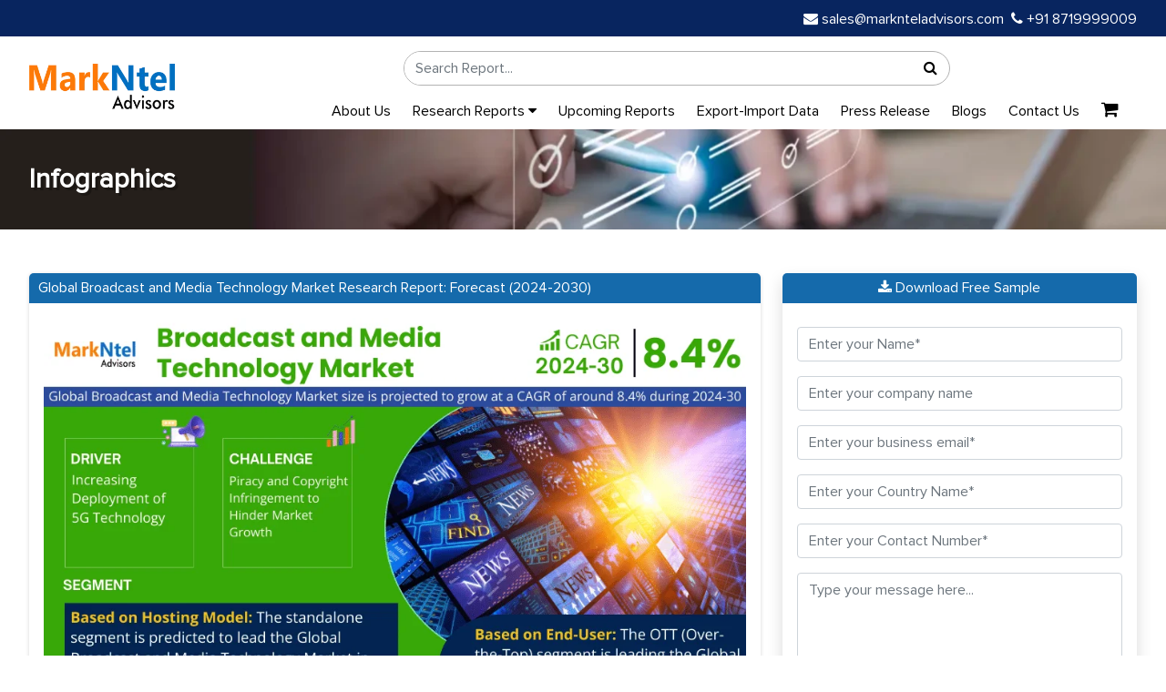

--- FILE ---
content_type: text/html; charset=UTF-8
request_url: https://www.marknteladvisors.com/infographics/broadcast-and-media-technology-market.html
body_size: 5952
content:
<!DOCTYPE html>
<html lang="en">

<head>

    <!-- Preload Desktop Mini Banner (only on screens wider than 767px) -->
    <link rel="preload" as="image" href="https://www.marknteladvisors.com/public/img/mini-banner.webp" 
          type="image/webp" media="(min-width: 768px)" fetchpriority="high">

    <!-- Preload Mobile Mini Banner (only on screens up to 767px) -->
    <link rel="preload" as="image" href="https://www.marknteladvisors.com/public/img/mobile-mini_banner.webp" 
          type="image/webp" media="(max-width: 767px)" fetchpriority="high">
<!-- Preload Logo -->
<link rel="preload" as="image" href="https://www.marknteladvisors.com/public/img/logo.webp">

          <meta charset="UTF-8">
      <meta http-equiv="X-UA-Compatible" content="IE=edge">
      <meta name="viewport" content="width=device-width, initial-scale=1.0">
      <meta name="yandex-verification" content="31b05a2a28d743b6" />
      <meta name="p:domain_verify" content="91cd8730d105faa5d55cd898de4e9af2"/>
      <meta name="norton-safeweb-site-verification" content="59vg4vs5poof0t659x47nc6uezxylo7bppa54vjnvn8sa56mquwo-puv39yggge5q31aoaarf82yxpgg9cpbj73128titm5072peiepftbeqzfhz6lh11s5jtxcd29ay" />

      
      <meta name="wot-verification" content="3141c2494bcd373559b7"/>
      <meta name="author" content="marknteladvisors">
      <meta name="csrf-token" content="SMExNHRCBNYtIn3CsxRkP0P8xkg2LM1yoix6s1ud" />
 
<meta name="google-site-verification" content="Nud4EGCgpEgYsWMdEG4axdVoYL1g0FEZI42xb2lR28U" />


  <meta name="robots" content="index, follow" />      <title>Broadcast and Media Technology Market Share, Trends | Report 2030</title>
      <meta name="description" content="Global Broadcast and Media Technology Market size is anticipated to reach at a CAGR of around 8.4% during the forecast period 2024-30." />
      <meta name="keywords" content="Broadcast and Media Technology Market Growth, Broadcast and Media Technology Market Share, Broadcast and Media Technology Market Trends, Broadcast and Media Technology Market Revenue, Broadcast and Media Technology Market Forecast, Broadcast and Media Technology Market Analysis, Broadcast and Media Technology Market Future Outlook, Broadcast and Media Technology Market Scope,">
      <link rel="canonical" href="https://www.marknteladvisors.com/infographics/broadcast-and-media-technology-market.html" />
      <meta property="og:type" content="news" />
      <meta property="og:title" content="Broadcast and Media Technology Market Share, Trends | Report 2030" />
      <meta property="og:image" content="https://www.marknteladvisors.com/public/img/logo.webp" />
      <meta property="og:description" content="Global Broadcast and Media Technology Market size is anticipated to reach at a CAGR of around 8.4% during the forecast period 2024-30."/>
      <meta property="og:url" content="https://www.marknteladvisors.com/infographics/broadcast-and-media-technology-market.html">
      <meta name="twitter:card" content="https://www.marknteladvisors.com/public/img/logo.webp" />
      <meta name="twitter:site" content="marknteladvisors" />
      <meta name="twitter:title" content="Broadcast and Media Technology Market Share, Trends | Report 2030" />
      <meta name="twitter:description" content="Global Broadcast and Media Technology Market size is anticipated to reach at a CAGR of around 8.4% during the forecast period 2024-30." />
      <base href="https://www.marknteladvisors.com/infographics/broadcast-and-media-technology-market.html">
      <script type="application/ld+json">  
      {
      "@context": "https://schema.org",
      "@type": "BreadcrumbList",
         "itemListElement": [                                       
                              {
                                 "@type": "ListItem",
                                 "position": 1,
                                 "item": {
                                    "@type": "webpage",
                                    "@id": "https://www.marknteladvisors.com",
                                    "name": "Home"
                                 }
                              },
                              {
                                    "@type": "ListItem",
                                    "position": 2,
                                    "item": {
                                          "@type": "webpage",
                                          "@id": "https://www.marknteladvisors.com/infographics",
                                          "name": "Infographics"
                                    }
                              },
                              {
                                    "@type": "ListItem",
                                    "position": 3,
                                    "item": {
                                          "@type": "webpage",
                                          "@id": "https://www.marknteladvisors.com/infographics/broadcast-and-media-technology-market.html",
                                          "name": "Global Broadcast and Media Technology Market Research Report: Forecast (2024-2030)"
                                    }
                              }
                           ]
      }
   </script>
   
<!-- Preload Proxima Nova Fonts -->
<link rel="preload" href="https://www.marknteladvisors.com/public/fonts/ProximaNova-Regular.woff2" as="font" type="font/woff2" crossorigin>
<link rel="preload" href="https://www.marknteladvisors.com/public/fonts/ProximaNova-Bold.woff2" as="font" type="font/woff2" crossorigin>
<link rel="preload" href="https://www.marknteladvisors.com/public/fonts/ProximaNovaA-Bold.woff2" as="font" type="font/woff2" crossorigin>
<link rel="preload" href="https://www.marknteladvisors.com/public/fonts/ProximaNovaA-Light.woff2" as="font" type="font/woff2" crossorigin>

 <link rel="preload" media="all" href="https://www.marknteladvisors.com/public/css/font-awesome.min.css" as="style" onload="this.onload=null;this.rel='stylesheet'" />
   
<link rel="icon" href="https://www.marknteladvisors.com/public/img/favicon_new.ico"/>
    <link rel="preload" href="https://www.marknteladvisors.com/public/css/bootstrap.min.css?v=1" as="style" onload="this.onload=null;this.rel='stylesheet'">
    
    <link rel="preload" href="https://www.marknteladvisors.com/public/css/style.css?v=1" as="style" onload="this.onload=null;this.rel='stylesheet'">
   <link rel="stylesheet" media="all" href="https://www.marknteladvisors.com/public/css/customstyle.css">
   <link rel="stylesheet" media="all" href="https://www.marknteladvisors.com/public/css/main.css?v=1">
<style>
@media (max-width: 450px) {
    .navbar.fixed-nav {
        min-height: 56px;
    }
}
</style>
</head>
<body>
   
<!-- top bar section -->
   <section class="navbar-area ">
  <div class="login-sign-in">
    <div class="container">
      <div class="row">
         <div class="col-md-6">
          <!-- <ul class="top-right-login justify-content-end ">
                          <li class="list-unstyled d-inline-block ps-2 fs-16 white">
                <a href="https://www.marknteladvisors.com/signin">Sign In</a>
              </li>
              <li class="list-unstyled d-inline-block ps-2 fs-16 white">
                <a href="https://www.marknteladvisors.com/signup">Register</a>
              </li>
                      </ul> -->
        </div>
        <div class="col-md-6">
          <ul class="top-left text-start  d-md-flex justify-content-end">
            <li class="list-unstyled ps-2 fs-16 white">
              <a href="mailto:sales@marknteladvisors.com">
                <i class="fa fa-envelope"></i> sales@marknteladvisors.com
              </a>
            </li>
            <li class="list-unstyled ps-2 fs-16 white">
              <a href="tel:+918719999009">
                <i class="fa fa-phone"></i> +91 8719999009
              </a>
            </li>
          </ul>
        </div>

        
      </div>
    </div>
  </div>

  <!-- SAME STRUCTURE START -->
  <div class="logo-search-menu-area pt-2 bg-white">
    <div class="container">
      <div class="row g-3 align-items-center">

        <!-- Mobile Logo -->
        <div class="col-6 d-md-none">
          <a class="navbar-brand" href="https://www.marknteladvisors.com">
            <img src="https://www.marknteladvisors.com/public/img/logo.webp" class="img-fluid header-logo" width="160" height="50">
          </a>
        </div>

        <!-- Mobile Cart + Toggle -->
        <div class="col-6 d-flex justify-content-end d-md-none">
          <a class="nav-link p-1" href="https://www.marknteladvisors.com/cart">
            <i class="fs-20 fa fa-shopping-cart text-dark"></i>
                      </a>

          <button class="navbar-toggler d-md-none" data-bs-toggle="collapse" data-bs-target="#mainMenu">
            <i class="fa fa-bars fa-lg text-dark"></i>
          </button>
        </div>

        <!-- Desktop Logo -->
        <div class="col-md-2 d-none d-md-flex align-items-start justify-content-start">
          <a class="navbar-brand" href="https://www.marknteladvisors.com">
            <img src="https://www.marknteladvisors.com/public/img/logo.webp" class="img-fluid logo-img" width="160" height="50">
          </a>
        </div>

        <!-- Search -->
        <div class="col-12 col-md-10">
          <div class="row">
            <div class="col-12 py-2">
              <form action="https://www.marknteladvisors.com/search/search-result" method="get">
                <div class="searc_bar">
                  <div class="search_bar_box">
                    <input type="text" id="search_123" class="form-control" name="search_form" placeholder="Search Report..." autocomplete="off">
                    <div id="search_result" class="search_result_data" style="display:none"></div>
                  </div>
                  <div class="search_bar_btn">
                    <button type="submit" class="search_now">
                      <i class="fa fa-search"></i>
                    </button>
                  </div>
                </div>
              </form>
            </div>
          </div>

          <!-- Menu Row -->
          <div class="col-12">
            <nav class="navbar navbar-expand-md main-navbar py-1 navbar-light">
              <div class="container">
                <div class="collapse navbar-collapse" id="mainMenu">
                  <ul class="navbar-nav d-flex flex-wrap align-items-center justify-content-end w-100 m-0 p-0">

                    <li class="nav-item me-3">
                      <a class="nav-link p-1" href="https://www.marknteladvisors.com/about-us">About Us</a>
                    </li>

                    <li class="nav-item dropdown position-relative me-3">
                      <a href="https://www.marknteladvisors.com/research-library" class="nav-link p-1 dropdown-toggle">
                        Research Reports <i class="fa fa-caret-down"></i>
                      </a>
                                            <ul class="dropdown-menu border-0 shadow-sm">
                                                  <li>
                            <a class="dropdown-item" href="https://www.marknteladvisors.com/research-library/aerospace-defense">
                              Aerospace &amp; Defense
                            </a>
                          </li>
                                                  <li>
                            <a class="dropdown-item" href="https://www.marknteladvisors.com/research-library/automotive">
                              Automotive
                            </a>
                          </li>
                                                  <li>
                            <a class="dropdown-item" href="https://www.marknteladvisors.com/research-library/buildings-construction-metals-mining">
                              Buildings, Construction, Metals &amp; Mining
                            </a>
                          </li>
                                                  <li>
                            <a class="dropdown-item" href="https://www.marknteladvisors.com/research-library/chemicals">
                              Chemicals
                            </a>
                          </li>
                                                  <li>
                            <a class="dropdown-item" href="https://www.marknteladvisors.com/research-library/energy">
                              Energy
                            </a>
                          </li>
                                                  <li>
                            <a class="dropdown-item" href="https://www.marknteladvisors.com/research-library/environment">
                              Environment
                            </a>
                          </li>
                                                  <li>
                            <a class="dropdown-item" href="https://www.marknteladvisors.com/research-library/fintech">
                              FinTech
                            </a>
                          </li>
                                                  <li>
                            <a class="dropdown-item" href="https://www.marknteladvisors.com/research-library/fmcg">
                              FMCG
                            </a>
                          </li>
                                                  <li>
                            <a class="dropdown-item" href="https://www.marknteladvisors.com/research-library/food-beverages">
                              Food &amp; Beverages
                            </a>
                          </li>
                                                  <li>
                            <a class="dropdown-item" href="https://www.marknteladvisors.com/research-library/healthcare">
                              Healthcare
                            </a>
                          </li>
                                                  <li>
                            <a class="dropdown-item" href="https://www.marknteladvisors.com/research-library/ict-electronics">
                              ICT &amp; Electronics
                            </a>
                          </li>
                                                  <li>
                            <a class="dropdown-item" href="https://www.marknteladvisors.com/research-library/tires">
                              Tire
                            </a>
                          </li>
                                              </ul>
                    </li>

                    <li class="nav-item me-3"><a class="nav-link p-1" href="https://www.marknteladvisors.com/upcoming-reports">Upcoming Reports</a></li>
                    <li class="nav-item me-3"><a class="nav-link p-1" href="https://www.marknteladvisors.com/export-import-data">Export-Import Data</a></li>
                    <li class="nav-item me-3"><a class="nav-link p-1" href="https://www.marknteladvisors.com/press-release">Press Release</a></li>
                    <li class="nav-item me-3"><a class="nav-link p-1" href="https://www.marknteladvisors.com/blogs">Blogs</a></li>
                    <li class="nav-item me-3"><a class="nav-link p-1" href="https://www.marknteladvisors.com/contact-us">Contact Us</a></li>

                    <li class="nav-item d-none d-md-flex">
                      <a class="nav-link p-1" href="https://www.marknteladvisors.com/cart">
                        <i class="fs-20 fa fa-shopping-cart"></i>
                                              </a>
                    </li>

                  </ul>
                </div>
              </div>
            </nav>
          </div>

        </div>
      </div>
    </div>
  </div>
</section>


<script src="https://challenges.cloudflare.com/turnstile/v0/api.js" async defer></script>
 
<section class="mini-banner">
   <div class="container">
      <div class="row">
         <div class="col-md-12">
            <h1 class="mb-0 mini-banner-title">Infographics</h1>
         </div>
      </div>
   </div>
</section>

<section class="main-content mb-5 mt-5">
      <div class="container">
         <div class="row">
         
            <div class="col-md-8 sm-100">
               
               <div class="box-shadow p-0">

                  <h2 class="fw-600 blue-title-bg mb-0">Global Broadcast and Media Technology Market Research Report: Forecast (2024-2030)</h2>

                  <div class="box-content p-3">

                     <div class="press-releas-description">

                        <div class="mb-3">
                           <img src="https://www.marknteladvisors.com/public/uploads/infographic/1703072092r.webp" class="img-fluid" alt="Broadcast and Media Technology Market Share, Trends | Report 2030">
                        </div>

                        <div class="text-center pt-4">
                           <a href="https://www.marknteladvisors.com/research-library/broadcast-and-media-technology-market.html"><button type="button" class="btn btn-info"  >Click Here For Report</button></a>
                        </div>

                     </div>

                  </div>
               </div>

            </div>
            <div class="col-md-4">

   <div class="shadow p-0">

                                    <h4 class="fw-600 blue-title-bg text-center"><i class="fa fa-download"></i> Download Free Sample</h4>

            <div class="p-3">
               <form action="https://www.marknteladvisors.com/save-infographic-request" method="post" >
                  <input type="hidden" name="_token" value="SMExNHRCBNYtIn3CsxRkP0P8xkg2LM1yoix6s1ud">                  <input type hidden name="request_title" value="Global Broadcast and Media Technology Market Research Report: Forecast (2024-2030)" />
                  <div class="col-sm-12 mb-3">
                     <input type="text" name="full_name" value="" class="form-control" placeholder="Enter your Name*" required>
                  </div>
                  <div class="col-sm-12 mb-3">
                     <input type="text" name="company_name" value="" class="form-control" placeholder="Enter your company name" required>
                  </div>

                  <div class="col-sm-12 mb-3">
                     <input type="email" name="busniess_email" value="" class="form-control" placeholder="Enter your business email*" required>
                  </div>
                    <div class="col-sm-12 mb-3">
                      <input type="text" name="country_name" id="country-name" value=""  class="form-control" placeholder="Enter your Country Name*" required/>
                  </div>
                  <div class="col-sm-12 mb-3">
                     <input  name="contact_number" type="text" id="phone_info" class="form-control" value="" placeholder="Enter your Contact Number*" required />
                  </div>
                  <div class="col-sm-12 mb-3">
                     <textarea name="message" id="" cols="30" rows="4" class="form-control"
                        placeholder="Type your message here..."></textarea>
                  </div>
                 
 <div class="cf-turnstile"
                                                         data-sitekey="0x4AAAAAAA-llgKDLNeOWpG1"
                                                         data-callback="onTurnstileSuccess"
                                                    ></div>                  </div>
                  <div class="col-12 mt-2">                     
                                      </div>
                  <div class="form-group text-center"><button class="market-btn text-white mt-3" type="submit" >Submit</button></div>


               </form>

</div>
               
</div>


         </div>
         </div>
      </div>
   </section>

<!-- plugins -->
<script src="https://www.marknteladvisors.com/public/assets/js/vendors.js"></script>
    <script src="https://ajax.googleapis.com/ajax/libs/jquery/3.6.0/jquery.min.js"></script>

    <!-- custom app -->
    <script src="https://www.marknteladvisors.com/public/assets/js/app.js"></script>
	
	<script type="text/javascript">
      let base_url_info = "https:\/\/www.marknteladvisors.com";
		$('#reload').click(function () {
			$.ajax({
				type: 'GET',
				url: base_url_info + '/reload-captcha',
				success: function (data) {
					$(".captcha span").html(data.captcha);
				}
			});
		});
	</script>

<footer class="footer">
  <div class="container">
    <div class="row text-start">
      <!-- Company Info -->
      <div class="col-md-3 mb-4">
          <h5>Markntel Advisors</h5>
        <p class="mt-3 about-footer-content">
          A leading global market research firm delivering in-depth insights across a wide range of industries, with a strong presence in the USA, Europe, Southeast Asia, the UK, GCC, and Asia.
        </p>
            <div class="social-icons mt-3 d-flex gap-3">
  <a  target="_blank" href="https://www.facebook.com/MarkNteladvisors1" rel="noopener noreferrer" aria-label="Linkedin"   class="social-link"><i class="fa fa-facebook"></i></a>
  <a  target="_blank" href="https://www.linkedin.com/company/markntel-advisors" rel="noopener noreferrer" aria-label="Linkedin"   class="social-link"><i class="fa fa-linkedin"></i></a>
  <a target="_blank" href="https://www.twitter.com/markntel" rel="noopener noreferrer" aria-label="Twitter"  class="social-link"   class="social-link"><i class="fa fa-twitter"></i></a>
                 <a target="_blank" href="https://www.youtube.com/c/MarkNtelAdvisorsLLP" rel="noopener noreferrer" aria-label="Youtube"  class="social-link"><i class="fa fa-youtube-play"></i></a>
                 <a target="_blank" href="https://in.pinterest.com/marknteladvisors" rel="noopener noreferrer" aria-label="Pinterest"  class="social-link"><i class="fa fa-pinterest"></i></a>     
</div>
                              
       
      </div>

      <!-- Research Services -->
      <div class="col-md-3 mb-4">
        <h5>Research Services</h5>
        <a href="https://www.marknteladvisors.com/research-library">Market Research Reports</a>
        <a href="https://www.marknteladvisors.com/upcoming-reports">Upcoming Reports</a>
        <a href="https://www.marknteladvisors.com/press-release">Press Release</a>
        <a href="https://www.marknteladvisors.com/infographics">Infographics</a>
        <a href="https://www.marknteladvisors.com/export-import-data">Export-Import Data</a>
        <a href="https://www.marknteladvisors.com/blogs">Blogs</a>
      </div>

      <!-- Key Industries -->
      <div class="col-md-3 mb-4">
        <h5>Key Industries</h5>
        <a href="https://www.marknteladvisors.com/research-library/aerospace-defense">Aerospace & Defense</a>
        <a href="https://www.marknteladvisors.com/research-library/automotive">Automotive</a>
        <a href="https://www.marknteladvisors.com/research-library/healthcare">Healthcare</a>
        <a href="https://www.marknteladvisors.com/research-library/ict-electronics">ICT & Electronics</a>
        <a href="https://www.marknteladvisors.com/research-library/energy">Energy</a>
        <a href="https://www.marknteladvisors.com/research-library/chemicals">Chemicals</a>
      </div>

      <!-- Contact Information -->
      <div class="col-md-3 mb-4">
        <h5>Contact Information</h5>
        <p><i class="fs-15 fa fa-envelope"></i> Email<br><a href="mailto:sales@marknteladvisors.com">sales@marknteladvisors.com</a></p>
        <p><i class="fs-20 fa fa-phone"></i> Phone<br><a href="tel:+91 8719999009">+91 8719999009</a></p>
        <p><i class="fs-20 fa fa-map"></i> Corporate Office <br><a href="javascript:void(0)">Office No.109,
H-159, Sector 63, Noida, Uttar Pradesh - 201301, India</a></p>
      </div>
    </div>

    <!-- Footer Bottom -->
    <div class="row mt-4 footer-bottom">
      <div class="col-md-6 text-start">
        © 2026  MarkNtel Advisors. All rights reserved.
      </div>
      <div class="col-md-6 text-end bottomFooter">
        <a href="https://www.marknteladvisors.com/privacy-policy">Privacy Policy</a> &nbsp <a href="#">|</a> &nbsp
        <a href="https://www.marknteladvisors.com/terms-conditions">Terms of Service</a> 
      </div>
    </div>
  </div>
</footer>
<!-- Footer End -->

 
  <button onclick="topFunction()" id="myBtn" title="Go to top">  
     <img class="img-fluid" src="https://www.marknteladvisors.com/public/img/angle-up.webp" loading="lazy" alt="Upward Arrow"/>
 </button>
 <script>
    var base_path = "https://www.marknteladvisors.com/";
    var base_url = "https://www.marknteladvisors.com/";
    var google_captch_service =  '';
</script>
<script src="https://www.marknteladvisors.com/public/js/jquery-3.6.4.min.js" defer></script>
<script src="https://www.marknteladvisors.com/public/js/jquery-ui.min.js" defer></script>
<script src="https://www.marknteladvisors.com/public/js/bootstrap.bundle.min.js" ></script>



                        
<script src="https://www.marknteladvisors.com/public/js/include.js?v=1" defer></script>


<script>
  window.addEventListener('load', function () {
    if ('requestIdleCallback' in window) {
      requestIdleCallback(loadTrackingScripts);
    } else {
      setTimeout(loadTrackingScripts, 3000); // Fallback for unsupported browsers
    }

    function loadTrackingScripts() {
      // Google Tag Manager (gtag.js)
      const gtmScript = document.createElement('script');
      gtmScript.src = 'https://www.googletagmanager.com/gtag/js?id=G-MWFKERQNK1';
      gtmScript.async = true;
      document.head.appendChild(gtmScript);

      window.dataLayer = window.dataLayer || [];
      function gtag() { dataLayer.push(arguments); }
      gtag('js', new Date());
      gtag('config', 'G-MWFKERQNK1');
    }
  });

  // Microsoft Clarity – load immediately, but non-blocking
  (function (c, l, a, r, i, t, y) {
    c[a] = c[a] || function () { (c[a].q = c[a].q || []).push(arguments); };
    t = l.createElement(r);
    t.async = true;
    t.defer = true; // Improve performance signals
    t.src = "https://www.clarity.ms/tag/" + i;
    y = l.getElementsByTagName(r)[0];
    if (y && y.parentNode) {
      y.parentNode.insertBefore(t, y);
    } else {
      document.head.appendChild(t); // Fallback
    }
  })(window, document, "clarity", "script", "qf8q91j2ll");
</script>
<script>
  document.addEventListener("DOMContentLoaded", function () {
    const toggleBtn = document.getElementById("custom-toggle-btn");
    const menuIcon = document.getElementById("menu-icon");
    const mainMenu = document.getElementById("mainMenu");

    toggleBtn.addEventListener("click", function () {
      if (mainMenu.style.display === "none" || mainMenu.style.display === "") {
        // Show menu
        mainMenu.style.display = "block";
        menuIcon.classList.remove("fa-bars");
        menuIcon.classList.add("fa-times");
      } else {
        // Hide menu
        mainMenu.style.display = "none";
        menuIcon.classList.remove("fa-times");
        menuIcon.classList.add("fa-bars");
      }
    });
  });
</script>


</body>
</html>